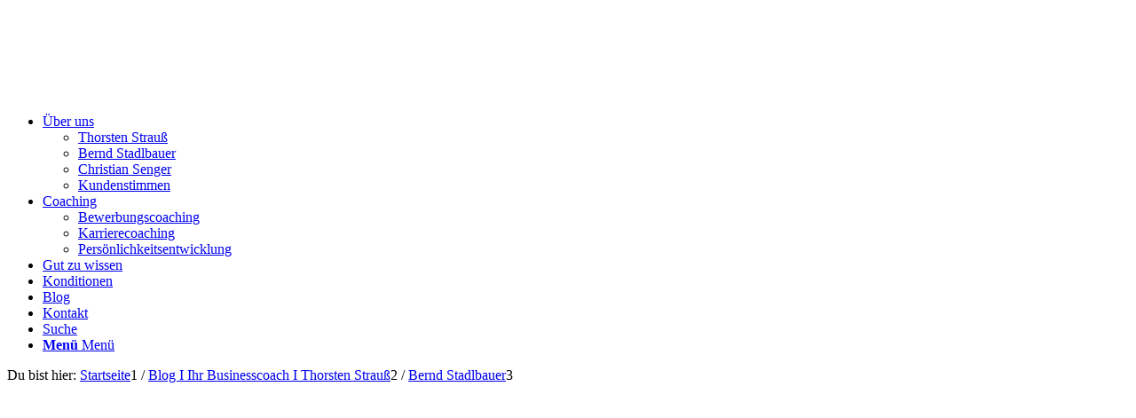

--- FILE ---
content_type: text/html; charset=UTF-8
request_url: https://www.ihr-businesscoach.com/bernd-stadlbauer/ihr-businesscoach-bernd-stadlbauer/
body_size: 48652
content:
<!DOCTYPE html><html lang="de" class="html_av-framed-box responsive av-preloader-active av-preloader-enabled  html_header_top html_logo_left html_main_nav_header html_menu_right html_slim html_header_sticky html_header_shrinking_disabled html_mobile_menu_tablet html_header_searchicon html_content_align_center html_header_unstick_top_disabled html_header_stretch_disabled html_av-overlay-side html_av-overlay-side-classic html_av-submenu-noclone html_entry_id_5933 av-cookies-consent-show-message-bar av-cookies-cookie-consent-enabled av-cookies-can-opt-out av-cookies-user-silent-accept avia-cookie-check-browser-settings av-no-preview av-default-lightbox html_text_menu_active av-mobile-menu-switch-default"><head><meta charset="UTF-8" /><meta name="viewport" content="width=device-width, initial-scale=1"><meta name='robots' content='index, follow, max-image-preview:large, max-snippet:-1, max-video-preview:-1' /> <script type='text/javascript'>function avia_cookie_check_sessionStorage()
				{
					//	FF throws error when all cookies blocked !!
					var sessionBlocked = false;
					try
					{
						var test = sessionStorage.getItem( 'aviaCookieRefused' ) != null;
					}
					catch(e)
					{
						sessionBlocked = true;
					}

					var aviaCookieRefused = ! sessionBlocked ? sessionStorage.getItem( 'aviaCookieRefused' ) : null;

					var html = document.getElementsByTagName('html')[0];

					/**
					 * Set a class to avoid calls to sessionStorage
					 */
					if( sessionBlocked || aviaCookieRefused )
					{
						if( html.className.indexOf('av-cookies-session-refused') < 0 )
						{
							html.className += ' av-cookies-session-refused';
						}
					}

					if( sessionBlocked || aviaCookieRefused || document.cookie.match(/aviaCookieConsent/) )
					{
						if( html.className.indexOf('av-cookies-user-silent-accept') >= 0 )
						{
							 html.className = html.className.replace(/\bav-cookies-user-silent-accept\b/g, '');
						}
					}
				}

				avia_cookie_check_sessionStorage();</script> <link media="all" href="https://www.ihr-businesscoach.com/wp-content/cache/autoptimize/css/autoptimize_8fdf5621dc1b3b3990cdfd5218c5bc1c.css" rel="stylesheet"><link media="screen" href="https://www.ihr-businesscoach.com/wp-content/cache/autoptimize/css/autoptimize_f4352f2ec9c9d44a3df66807d739215c.css" rel="stylesheet"><title>- ihrbusinesscoach.com</title><link rel="canonical" href="https://www.ihr-businesscoach.com/bernd-stadlbauer/ihr-businesscoach-bernd-stadlbauer/" /><meta property="og:locale" content="de_DE" /><meta property="og:type" content="article" /><meta property="og:title" content="- ihrbusinesscoach.com" /><meta property="og:url" content="https://www.ihr-businesscoach.com/bernd-stadlbauer/ihr-businesscoach-bernd-stadlbauer/" /><meta property="og:site_name" content="ihrbusinesscoach.com" /><meta property="article:modified_time" content="2020-12-24T14:52:13+00:00" /><meta property="og:image" content="https://www.ihr-businesscoach.com/bernd-stadlbauer/ihr-businesscoach-bernd-stadlbauer" /><meta property="og:image:width" content="300" /><meta property="og:image:height" content="265" /><meta property="og:image:type" content="image/jpeg" /> <script type="application/ld+json" class="yoast-schema-graph">{"@context":"https://schema.org","@graph":[{"@type":"WebPage","@id":"https://www.ihr-businesscoach.com/bernd-stadlbauer/ihr-businesscoach-bernd-stadlbauer/","url":"https://www.ihr-businesscoach.com/bernd-stadlbauer/ihr-businesscoach-bernd-stadlbauer/","name":"- ihrbusinesscoach.com","isPartOf":{"@id":"https://www.ihr-businesscoach.com/#website"},"primaryImageOfPage":{"@id":"https://www.ihr-businesscoach.com/bernd-stadlbauer/ihr-businesscoach-bernd-stadlbauer/#primaryimage"},"image":{"@id":"https://www.ihr-businesscoach.com/bernd-stadlbauer/ihr-businesscoach-bernd-stadlbauer/#primaryimage"},"thumbnailUrl":"https://www.ihr-businesscoach.com/wp-content/uploads/ihr-businesscoach-bernd-stadlbauer.jpg","datePublished":"2020-12-24T14:51:03+00:00","dateModified":"2020-12-24T14:52:13+00:00","breadcrumb":{"@id":"https://www.ihr-businesscoach.com/bernd-stadlbauer/ihr-businesscoach-bernd-stadlbauer/#breadcrumb"},"inLanguage":"de","potentialAction":[{"@type":"ReadAction","target":["https://www.ihr-businesscoach.com/bernd-stadlbauer/ihr-businesscoach-bernd-stadlbauer/"]}]},{"@type":"ImageObject","inLanguage":"de","@id":"https://www.ihr-businesscoach.com/bernd-stadlbauer/ihr-businesscoach-bernd-stadlbauer/#primaryimage","url":"https://www.ihr-businesscoach.com/wp-content/uploads/ihr-businesscoach-bernd-stadlbauer.jpg","contentUrl":"https://www.ihr-businesscoach.com/wp-content/uploads/ihr-businesscoach-bernd-stadlbauer.jpg","width":300,"height":265,"caption":"Person IhrBusinessCoach Bernd Stadlbauer"},{"@type":"BreadcrumbList","@id":"https://www.ihr-businesscoach.com/bernd-stadlbauer/ihr-businesscoach-bernd-stadlbauer/#breadcrumb","itemListElement":[{"@type":"ListItem","position":1,"name":"Home","item":"https://www.ihr-businesscoach.com/ueber-uns/"},{"@type":"ListItem","position":2,"name":"Bernd Stadlbauer","item":"https://www.ihr-businesscoach.com/bernd-stadlbauer/"}]},{"@type":"WebSite","@id":"https://www.ihr-businesscoach.com/#website","url":"https://www.ihr-businesscoach.com/","name":"ihrbusinesscoach.com","description":"","publisher":{"@id":"https://www.ihr-businesscoach.com/#/schema/person/da912eeec20f8e6d6a3cfee88e83db0a"},"potentialAction":[{"@type":"SearchAction","target":{"@type":"EntryPoint","urlTemplate":"https://www.ihr-businesscoach.com/?s={search_term_string}"},"query-input":{"@type":"PropertyValueSpecification","valueRequired":true,"valueName":"search_term_string"}}],"inLanguage":"de"},{"@type":["Person","Organization"],"@id":"https://www.ihr-businesscoach.com/#/schema/person/da912eeec20f8e6d6a3cfee88e83db0a","name":"Thorsten Strauß","image":{"@type":"ImageObject","inLanguage":"de","@id":"https://www.ihr-businesscoach.com/#/schema/person/image/","url":"https://www.ihr-businesscoach.com/wp-content/uploads/ihr-businesscoach-bernd-stadlbauer.jpg","contentUrl":"https://www.ihr-businesscoach.com/wp-content/uploads/ihr-businesscoach-bernd-stadlbauer.jpg","width":300,"height":265,"caption":"Thorsten Strauß"},"logo":{"@id":"https://www.ihr-businesscoach.com/#/schema/person/image/"}}]}</script> <link rel="alternate" type="application/rss+xml" title="ihrbusinesscoach.com &raquo; Feed" href="https://www.ihr-businesscoach.com/feed/" /><link rel="alternate" type="application/rss+xml" title="ihrbusinesscoach.com &raquo; Kommentar-Feed" href="https://www.ihr-businesscoach.com/comments/feed/" /> <script type="text/javascript">window._wpemojiSettings = {"baseUrl":"https:\/\/s.w.org\/images\/core\/emoji\/16.0.1\/72x72\/","ext":".png","svgUrl":"https:\/\/s.w.org\/images\/core\/emoji\/16.0.1\/svg\/","svgExt":".svg","source":{"concatemoji":"https:\/\/www.ihr-businesscoach.com\/wp-includes\/js\/wp-emoji-release.min.js?ver=6.8.3"}};
/*! This file is auto-generated */
!function(s,n){var o,i,e;function c(e){try{var t={supportTests:e,timestamp:(new Date).valueOf()};sessionStorage.setItem(o,JSON.stringify(t))}catch(e){}}function p(e,t,n){e.clearRect(0,0,e.canvas.width,e.canvas.height),e.fillText(t,0,0);var t=new Uint32Array(e.getImageData(0,0,e.canvas.width,e.canvas.height).data),a=(e.clearRect(0,0,e.canvas.width,e.canvas.height),e.fillText(n,0,0),new Uint32Array(e.getImageData(0,0,e.canvas.width,e.canvas.height).data));return t.every(function(e,t){return e===a[t]})}function u(e,t){e.clearRect(0,0,e.canvas.width,e.canvas.height),e.fillText(t,0,0);for(var n=e.getImageData(16,16,1,1),a=0;a<n.data.length;a++)if(0!==n.data[a])return!1;return!0}function f(e,t,n,a){switch(t){case"flag":return n(e,"\ud83c\udff3\ufe0f\u200d\u26a7\ufe0f","\ud83c\udff3\ufe0f\u200b\u26a7\ufe0f")?!1:!n(e,"\ud83c\udde8\ud83c\uddf6","\ud83c\udde8\u200b\ud83c\uddf6")&&!n(e,"\ud83c\udff4\udb40\udc67\udb40\udc62\udb40\udc65\udb40\udc6e\udb40\udc67\udb40\udc7f","\ud83c\udff4\u200b\udb40\udc67\u200b\udb40\udc62\u200b\udb40\udc65\u200b\udb40\udc6e\u200b\udb40\udc67\u200b\udb40\udc7f");case"emoji":return!a(e,"\ud83e\udedf")}return!1}function g(e,t,n,a){var r="undefined"!=typeof WorkerGlobalScope&&self instanceof WorkerGlobalScope?new OffscreenCanvas(300,150):s.createElement("canvas"),o=r.getContext("2d",{willReadFrequently:!0}),i=(o.textBaseline="top",o.font="600 32px Arial",{});return e.forEach(function(e){i[e]=t(o,e,n,a)}),i}function t(e){var t=s.createElement("script");t.src=e,t.defer=!0,s.head.appendChild(t)}"undefined"!=typeof Promise&&(o="wpEmojiSettingsSupports",i=["flag","emoji"],n.supports={everything:!0,everythingExceptFlag:!0},e=new Promise(function(e){s.addEventListener("DOMContentLoaded",e,{once:!0})}),new Promise(function(t){var n=function(){try{var e=JSON.parse(sessionStorage.getItem(o));if("object"==typeof e&&"number"==typeof e.timestamp&&(new Date).valueOf()<e.timestamp+604800&&"object"==typeof e.supportTests)return e.supportTests}catch(e){}return null}();if(!n){if("undefined"!=typeof Worker&&"undefined"!=typeof OffscreenCanvas&&"undefined"!=typeof URL&&URL.createObjectURL&&"undefined"!=typeof Blob)try{var e="postMessage("+g.toString()+"("+[JSON.stringify(i),f.toString(),p.toString(),u.toString()].join(",")+"));",a=new Blob([e],{type:"text/javascript"}),r=new Worker(URL.createObjectURL(a),{name:"wpTestEmojiSupports"});return void(r.onmessage=function(e){c(n=e.data),r.terminate(),t(n)})}catch(e){}c(n=g(i,f,p,u))}t(n)}).then(function(e){for(var t in e)n.supports[t]=e[t],n.supports.everything=n.supports.everything&&n.supports[t],"flag"!==t&&(n.supports.everythingExceptFlag=n.supports.everythingExceptFlag&&n.supports[t]);n.supports.everythingExceptFlag=n.supports.everythingExceptFlag&&!n.supports.flag,n.DOMReady=!1,n.readyCallback=function(){n.DOMReady=!0}}).then(function(){return e}).then(function(){var e;n.supports.everything||(n.readyCallback(),(e=n.source||{}).concatemoji?t(e.concatemoji):e.wpemoji&&e.twemoji&&(t(e.twemoji),t(e.wpemoji)))}))}((window,document),window._wpemojiSettings);</script> <link rel='stylesheet' id='avia-dynamic-css' href='https://www.ihr-businesscoach.com/wp-content/cache/autoptimize/css/autoptimize_single_65597a10e81f44715b2767f6d7f066c5.css?ver=68dc9e1d3eb8d' type='text/css' media='all' /> <script type="text/javascript" src="https://www.ihr-businesscoach.com/wp-includes/js/jquery/jquery.min.js?ver=3.7.1" id="jquery-core-js"></script> <link rel="https://api.w.org/" href="https://www.ihr-businesscoach.com/wp-json/" /><link rel="alternate" title="JSON" type="application/json" href="https://www.ihr-businesscoach.com/wp-json/wp/v2/media/5933" /><link rel="EditURI" type="application/rsd+xml" title="RSD" href="https://www.ihr-businesscoach.com/xmlrpc.php?rsd" /><link rel='shortlink' href='https://www.ihr-businesscoach.com/?p=5933' /><link rel="alternate" title="oEmbed (JSON)" type="application/json+oembed" href="https://www.ihr-businesscoach.com/wp-json/oembed/1.0/embed?url=https%3A%2F%2Fwww.ihr-businesscoach.com%2Fbernd-stadlbauer%2Fihr-businesscoach-bernd-stadlbauer%2F" /><link rel="alternate" title="oEmbed (XML)" type="text/xml+oembed" href="https://www.ihr-businesscoach.com/wp-json/oembed/1.0/embed?url=https%3A%2F%2Fwww.ihr-businesscoach.com%2Fbernd-stadlbauer%2Fihr-businesscoach-bernd-stadlbauer%2F&#038;format=xml" /> <script>document.documentElement.className = document.documentElement.className.replace('no-js', 'js');</script> <link rel="alternate" hreflang="de-DE" href="www.ihr-businesscoach.com"/><link rel="preload" as="font" type="font/woff2" href="https://www.ihr-businesscoach.com/wp-content/themes/enfold/config-templatebuilder/avia-template-builder/assets/fonts/entypo-fontello.woff2" crossorigin="anonymous"><link rel="preload" as="font" type="font/woff" href="https://www.ihr-businesscoach.com/wp-content/plugins/meks-smart-social-widget/css/fonts/socicon.woff" crossorigin="anonymous"><link rel="profile" href="https://gmpg.org/xfn/11" /><link rel="alternate" type="application/rss+xml" title="ihrbusinesscoach.com RSS2 Feed" href="https://www.ihr-businesscoach.com/feed/" /><link rel="pingback" href="https://www.ihr-businesscoach.com/xmlrpc.php" /> <!--[if lt IE 9]><script src="https://www.ihr-businesscoach.com/wp-content/themes/enfold/js/html5shiv.js"></script><![endif]--><link rel="icon" href="https://www.ihr-businesscoach.com/wp-content/uploads/Favicon_IhrBusinessCoach.png" type="image/png"></head><body id="top" class="attachment wp-singular attachment-template-default attachmentid-5933 attachment-jpeg wp-theme-enfold wp-child-theme-enfold-child-theme av-framed-box rtl_columns av-curtain-numeric helvetica-websave helvetica neue-websave helvetica_neue  avia-responsive-images-support" itemscope="itemscope" itemtype="https://schema.org/WebPage" ><div class='av-siteloader-wrap av-transition-enabled'><div class="av-siteloader-inner"><div class="av-siteloader-cell"><div class="av-siteloader"><div class="av-siteloader-extra"></div></div></div></div></div><div id='wrap_all'><header id='header' class='all_colors header_color light_bg_color  av_header_top av_logo_left av_main_nav_header av_menu_right av_slim av_header_sticky av_header_shrinking_disabled av_header_stretch_disabled av_mobile_menu_tablet av_header_searchicon av_header_unstick_top_disabled av_bottom_nav_disabled  av_alternate_logo_active av_header_border_disabled' data-av_shrink_factor='50' role="banner" itemscope="itemscope" itemtype="https://schema.org/WPHeader" ><div  id='header_main' class='container_wrap container_wrap_logo'><div class='container av-logo-container'><div class='inner-container'><span class='logo avia-standard-logo'><a href='https://www.ihr-businesscoach.com/' class='' aria-label='Logo_IhrBusinessCoach' title='Logo_IhrBusinessCoach'><img data-src="https://www.ihr-businesscoach.com/wp-content/uploads/Logo_IhrBusinessCoach.png" height="100" width="300" alt='ihrbusinesscoach.com' title='Logo_IhrBusinessCoach' src="[data-uri]" class="lazyload" style="--smush-placeholder-width: 300px; --smush-placeholder-aspect-ratio: 300/100;" /></a></span><nav class='main_menu' data-selectname='Wähle eine Seite'  role="navigation" itemscope="itemscope" itemtype="https://schema.org/SiteNavigationElement" ><div class="avia-menu av-main-nav-wrap"><ul role="menu" class="menu av-main-nav" id="avia-menu"><li role="menuitem" id="menu-item-6958" class="menu-item menu-item-type-custom menu-item-object-custom menu-item-has-children menu-item-top-level menu-item-top-level-1"><a href="#" itemprop="url" tabindex="0"><span class="avia-bullet"></span><span class="avia-menu-text">Über uns</span><span class="avia-menu-fx"><span class="avia-arrow-wrap"><span class="avia-arrow"></span></span></span></a><ul class="sub-menu"><li role="menuitem" id="menu-item-3413" class="menu-item menu-item-type-post_type menu-item-object-page"><a href="https://www.ihr-businesscoach.com/thorsten-strauss/" itemprop="url" tabindex="0"><span class="avia-bullet"></span><span class="avia-menu-text">Thorsten Strauß</span></a></li><li role="menuitem" id="menu-item-5935" class="menu-item menu-item-type-post_type menu-item-object-page"><a href="https://www.ihr-businesscoach.com/bernd-stadlbauer/" itemprop="url" tabindex="0"><span class="avia-bullet"></span><span class="avia-menu-text">Bernd Stadlbauer</span></a></li><li role="menuitem" id="menu-item-7076" class="menu-item menu-item-type-post_type menu-item-object-page"><a href="https://www.ihr-businesscoach.com/christian-senger/" itemprop="url" tabindex="0"><span class="avia-bullet"></span><span class="avia-menu-text">Christian Senger</span></a></li><li role="menuitem" id="menu-item-3409" class="menu-item menu-item-type-post_type menu-item-object-page"><a href="https://www.ihr-businesscoach.com/kundenstimmen/" itemprop="url" tabindex="0"><span class="avia-bullet"></span><span class="avia-menu-text">Kundenstimmen</span></a></li></ul></li><li role="menuitem" id="menu-item-4111" class="menu-item menu-item-type-custom menu-item-object-custom menu-item-has-children menu-item-top-level menu-item-top-level-2"><a href="#" itemprop="url" tabindex="0"><span class="avia-bullet"></span><span class="avia-menu-text">Coaching</span><span class="avia-menu-fx"><span class="avia-arrow-wrap"><span class="avia-arrow"></span></span></span></a><ul class="sub-menu"><li role="menuitem" id="menu-item-3403" class="menu-item menu-item-type-post_type menu-item-object-page"><a href="https://www.ihr-businesscoach.com/bewerbungscoaching/" itemprop="url" tabindex="0"><span class="avia-bullet"></span><span class="avia-menu-text">Bewerbungscoaching</span></a></li><li role="menuitem" id="menu-item-3830" class="menu-item menu-item-type-post_type menu-item-object-page"><a href="https://www.ihr-businesscoach.com/karrierecoaching/" itemprop="url" tabindex="0"><span class="avia-bullet"></span><span class="avia-menu-text">Karrierecoaching</span></a></li><li role="menuitem" id="menu-item-5821" class="menu-item menu-item-type-post_type menu-item-object-page"><a href="https://www.ihr-businesscoach.com/persoenlichkeitsentwicklung/" itemprop="url" tabindex="0"><span class="avia-bullet"></span><span class="avia-menu-text">Persönlichkeitsentwicklung</span></a></li></ul></li><li role="menuitem" id="menu-item-3829" class="menu-item menu-item-type-post_type menu-item-object-page menu-item-mega-parent  menu-item-top-level menu-item-top-level-3"><a href="https://www.ihr-businesscoach.com/gut-zu-wissen/" itemprop="url" tabindex="0"><span class="avia-bullet"></span><span class="avia-menu-text">Gut zu wissen</span><span class="avia-menu-fx"><span class="avia-arrow-wrap"><span class="avia-arrow"></span></span></span></a></li><li role="menuitem" id="menu-item-6591" class="menu-item menu-item-type-post_type menu-item-object-page menu-item-mega-parent  menu-item-top-level menu-item-top-level-4"><a href="https://www.ihr-businesscoach.com/konditionen/" itemprop="url" tabindex="0"><span class="avia-bullet"></span><span class="avia-menu-text">Konditionen</span><span class="avia-menu-fx"><span class="avia-arrow-wrap"><span class="avia-arrow"></span></span></span></a></li><li role="menuitem" id="menu-item-5640" class="menu-item menu-item-type-post_type menu-item-object-page menu-item-mega-parent  menu-item-top-level menu-item-top-level-5"><a href="https://www.ihr-businesscoach.com/blog/" itemprop="url" tabindex="0"><span class="avia-bullet"></span><span class="avia-menu-text">Blog</span><span class="avia-menu-fx"><span class="avia-arrow-wrap"><span class="avia-arrow"></span></span></span></a></li><li role="menuitem" id="menu-item-3318" class="menu-item menu-item-type-post_type menu-item-object-page menu-item-top-level menu-item-top-level-6"><a href="https://www.ihr-businesscoach.com/kontakt/" itemprop="url" tabindex="0"><span class="avia-bullet"></span><span class="avia-menu-text">Kontakt</span><span class="avia-menu-fx"><span class="avia-arrow-wrap"><span class="avia-arrow"></span></span></span></a></li><li id="menu-item-search" class="noMobile menu-item menu-item-search-dropdown menu-item-avia-special" role="menuitem"><a aria-label="Suche" href="?s=" rel="nofollow" data-avia-search-tooltip="
&lt;search&gt;
 &lt;form role=&quot;search&quot; action=&quot;https://www.ihr-businesscoach.com/&quot; id=&quot;searchform&quot; method=&quot;get&quot; class=&quot;&quot;&gt;
 &lt;div&gt;
 &lt;input type=&quot;submit&quot; value=&quot;&quot; id=&quot;searchsubmit&quot; class=&quot;button avia-font-entypo-fontello&quot; title=&quot;Enter at least 3 characters to show search results in a dropdown or click to route to search result page to show all results&quot; /&gt;
 &lt;input type=&quot;search&quot; id=&quot;s&quot; name=&quot;s&quot; value=&quot;&quot; aria-label=&#039;Suche&#039; placeholder=&#039;Suche&#039; required /&gt;
 &lt;/div&gt;
 &lt;/form&gt;
&lt;/search&gt;
" aria-hidden='false' data-av_icon='' data-av_iconfont='entypo-fontello'><span class="avia_hidden_link_text">Suche</span></a></li><li class="av-burger-menu-main menu-item-avia-special " role="menuitem"> <a href="#" aria-label="Menü" aria-hidden="false"> <span class="av-hamburger av-hamburger--spin av-js-hamburger"> <span class="av-hamburger-box"> <span class="av-hamburger-inner"></span> <strong>Menü</strong> </span> </span> <span class="avia_hidden_link_text">Menü</span> </a></li></ul></div></nav></div></div></div><div class="header_bg"></div></header><div id='main' class='all_colors' data-scroll-offset='88'><div class='stretch_full container_wrap alternate_color light_bg_color empty_title  title_container'><div class='container'><div class="breadcrumb breadcrumbs avia-breadcrumbs"><div class="breadcrumb-trail" ><span class="trail-before"><span class="breadcrumb-title">Du bist hier:</span></span> <span  itemscope="itemscope" itemtype="https://schema.org/BreadcrumbList" ><span  itemscope="itemscope" itemtype="https://schema.org/ListItem" itemprop="itemListElement" ><a itemprop="url" href="https://www.ihr-businesscoach.com" title="ihrbusinesscoach.com" rel="home" class="trail-begin"><span itemprop="name">Startseite</span></a><span itemprop="position" class="hidden">1</span></span></span> <span class="sep">/</span> <span  itemscope="itemscope" itemtype="https://schema.org/BreadcrumbList" ><span  itemscope="itemscope" itemtype="https://schema.org/ListItem" itemprop="itemListElement" ><a itemprop="url" href="https://www.ihr-businesscoach.com/?page_id=6083" title="Blog I Ihr Businesscoach I Thorsten Strauß"><span itemprop="name">Blog I Ihr Businesscoach I Thorsten Strauß</span></a><span itemprop="position" class="hidden">2</span></span></span> <span class="sep">/</span> <span  itemscope="itemscope" itemtype="https://schema.org/BreadcrumbList" ><span  itemscope="itemscope" itemtype="https://schema.org/ListItem" itemprop="itemListElement" ><a itemprop="url" href="https://www.ihr-businesscoach.com/bernd-stadlbauer/" title="Bernd Stadlbauer"><span itemprop="name">Bernd Stadlbauer</span></a><span itemprop="position" class="hidden">3</span></span></span></div></div></div></div><div class='container_wrap container_wrap_first main_color sidebar_right'><div class='container'><main class='template-page content  av-content-small alpha units av-main-page'  role="main" itemprop="mainContentOfPage" ><article class='post-entry post-entry-type-page post-entry-5933'  itemscope="itemscope" itemtype="https://schema.org/CreativeWork" ><div class="entry-content-wrapper clearfix"><header class="entry-content-header"></header><div class="entry-content"  itemprop="text" ><p class="attachment"><a href='https://www.ihr-businesscoach.com/wp-content/uploads/ihr-businesscoach-bernd-stadlbauer.jpg'><img decoding="async" width="300" height="265" data-src="https://www.ihr-businesscoach.com/wp-content/uploads/ihr-businesscoach-bernd-stadlbauer.jpg" class="attachment-medium size-medium lazyload" alt="Person IhrBusinessCoach Bernd Stadlbauer" src="[data-uri]" style="--smush-placeholder-width: 300px; --smush-placeholder-aspect-ratio: 300/265;" /></a></p></div><footer class="entry-footer"></footer></div></article></main><aside class='sidebar sidebar_right   alpha units'  role="complementary" itemscope="itemscope" itemtype="https://schema.org/WPSideBar" ><div class="inner_sidebar extralight-border"><section class="widget widget_pages"><h3 class='widgettitle'>Seiten</h3><ul><li class="page_item page-item-5314"><a href="https://www.ihr-businesscoach.com/blog/3-bewerbungs-tipps/">3 Bewerbungs-Tipps I Ihr Businesscoach I Thorsten Strauß</a></li><li class="page_item page-item-3401"><a href="https://www.ihr-businesscoach.com/bewerbungscoaching/">Bewerbungscoaching</a></li><li class="page_item page-item-5553 page_item_has_children"><a href="https://www.ihr-businesscoach.com/blog/">Blog I Ihr Businesscoach I Thorsten Strauß</a></li><li class="page_item page-item-5617"><a href="https://www.ihr-businesscoach.com/blog/anschreiben/">Blog-2 I Anschreiben I Ihr Businesscoach I Thorsten Strauß</a></li><li class="page_item page-item-5836"><a href="https://www.ihr-businesscoach.com/blog/bewerbungsfoto/">Blog-3 I Bewerbungsfoto I Ihr Businesscoach I Thorsten Strauß</a></li><li class="page_item page-item-5898"><a href="https://www.ihr-businesscoach.com/blog/bewerbungsdesign/">Blog-4 I Bewerbungsdesign I Bewerbungsunterlagen I Ihr Businesscoach I Thorsten Strauß</a></li><li class="page_item page-item-6067"><a href="https://www.ihr-businesscoach.com/blog/auslandsbewerbung/">Blog-5 I Bewerbung im Ausland I Ihr Businesscoach I Thorsten Strauß</a></li><li class="page_item page-item-3527"><a href="https://www.ihr-businesscoach.com/datenschutz/">Datenschutz</a></li><li class="page_item page-item-3826"><a href="https://www.ihr-businesscoach.com/gut-zu-wissen/">Gut zu Wissen</a></li><li class="page_item page-item-3393"><a href="https://www.ihr-businesscoach.com/impressum/">Impressum</a></li><li class="page_item page-item-3822"><a href="https://www.ihr-businesscoach.com/karrierecoaching/">Karrierecoaching</a></li><li class="page_item page-item-6401"><a href="https://www.ihr-businesscoach.com/konditionen/">Konditionen</a></li><li class="page_item page-item-3406"><a href="https://www.ihr-businesscoach.com/kundenstimmen/">Kundenstimmen</a></li><li class="page_item page-item-4910"><a href="https://www.ihr-businesscoach.com/kundenstimmen-teil-2/">Kundenstimmen Teil 2</a></li><li class="page_item page-item-5232"><a href="https://www.ihr-businesscoach.com/partner/">Partner</a></li><li class="page_item page-item-5675"><a href="https://www.ihr-businesscoach.com/persoenlichkeitsentwicklung/">Persönlichkeitsentwicklung</a></li><li class="page_item page-item-5929 current_page_ancestor current_page_parent"><a href="https://www.ihr-businesscoach.com/bernd-stadlbauer/">Bernd Stadlbauer</a></li><li class="page_item page-item-7066"><a href="https://www.ihr-businesscoach.com/christian-senger/">Christian Senger</a></li><li class="page_item page-item-60"><a href="https://www.ihr-businesscoach.com/coaching/">Coaching</a></li><li class="page_item page-item-3410"><a href="https://www.ihr-businesscoach.com/thorsten-strauss/">Thorsten Strauß</a></li><li class="page_item page-item-6558"><a href="https://www.ihr-businesscoach.com/">Ueber uns</a></li><li class="page_item page-item-54"><a href="https://www.ihr-businesscoach.com/kontakt/">Kontakt</a></li></ul><span class="seperator extralight-border"></span></section><section class="widget widget_categories"><h3 class='widgettitle'>Kategorien</h3><ul><li class="cat-item-none">Keine Kategorien</li></ul><span class="seperator extralight-border"></span></section><section class="widget widget_archive"><h3 class='widgettitle'>Archiv</h3><ul></ul><span class="seperator extralight-border"></span></section></div></aside></div></div><div class='container_wrap footer_color' id='footer'><div class='container'><div class='flex_column   first el_before_'><section id="custom_html-13" class="widget_text widget clearfix widget_custom_html"><h3 class="widgettitle">Kontaktieren Sie uns in den Sozialen</h3><div class="textwidget custom-html-widget"><a href="https://coaches.xing.com/profile/Thorsten_Strauss4"
target="_blank"><img width="60" height="60" style="--smush-placeholder-width: 60px; --smush-placeholder-aspect-ratio: 60/60;max-width:100%; height: auto;" alt="" data-src="https://www.ihr-businesscoach.com/wp-content/uploads/xing.png" src="[data-uri]" class="lazyload"></a> <a href="https://www.linkedin.com/in/thorsten-strauss/"
target="_blank"><img width="60" height="60" style="--smush-placeholder-width: 60px; --smush-placeholder-aspect-ratio: 60/60;max-width:100%; height: auto;" alt="" data-src="https://www.ihr-businesscoach.com/wp-content/uploads/linkedin.png" src="[data-uri]" class="lazyload"></a> <a href="https://www.youtube.com/channel/UCTD4V4EOHt15MxxVMy1-cXQ"
target="_blank"><img width="60" height="60" style="--smush-placeholder-width: 60px; --smush-placeholder-aspect-ratio: 60/60;max-width:100%; height: auto;" alt="" data-src="https://www.ihr-businesscoach.com/wp-content/uploads/youtube.png" src="[data-uri]" class="lazyload"></a> <img width="60" height="60" style="--smush-placeholder-width: 60px; --smush-placeholder-aspect-ratio: 60/60;max-width:100%; height: auto;" alt="" data-src="https://www.ihr-businesscoach.com/wp-content/uploads/teams.png" src="[data-uri]" class="lazyload"></div><span class="seperator extralight-border"></span></section><section id="custom_html-7" class="widget_text widget clearfix widget_custom_html"><h3 class="widgettitle">Kontakt</h3><div class="textwidget custom-html-widget"><a href="https://www.dvct.de/coachs/coach-profile/thorsten-strauss/" 
target="_blank"><img width="217" height="85" style="--smush-placeholder-width: 217px; --smush-placeholder-aspect-ratio: 217/85;max-width:100%; height: auto;" alt="dvct Logo" class="bildfloat dvctausgeblendt lazyload" data-src="https://www.ihr-businesscoach.com/wp-content/uploads/2019/06/dvct_logo_footer.png" src="[data-uri]"></a>IhrBusinessCoach<br><a href="tel:+4989 26010240" style="color:#868686; text-decoration:none;" > 089 &minus; 260 10 240</a><br> <a href="mailto:anfrage@ihrbc.com" target="_blank" style="color:#868686; text-decoration:none;">anfrage@ihrbc.com</a><br> www.ihr-businesscoach.com <br><br> <a href="https://www.dvct.de/coachs/coach-profile/thorsten-strauss/" target="_blank"><img width="217" height="85" style="--smush-placeholder-width: 217px; --smush-placeholder-aspect-ratio: 217/85;max-width:100%; height: auto;" alt="dvct Logo" class="dvcteingeblendt lazyload" data-src="https://www.ihr-businesscoach.com/wp-content/uploads/2019/06/dvct_logo_footer.png" src="[data-uri]"></a></div><span class="seperator extralight-border"></span></section></div></div></div><footer class='container_wrap socket_color' id='socket'  role="contentinfo" itemscope="itemscope" itemtype="https://schema.org/WPFooter" ><div class='container'> <span class='copyright'>© ihr-businesscoach.com - Thorsten Strauß </span><nav class='sub_menu_socket'  role="navigation" itemscope="itemscope" itemtype="https://schema.org/SiteNavigationElement" ><div class="avia3-menu"><ul role="menu" class="menu" id="avia3-menu"><li role="menuitem" id="menu-item-3865" class="menu-item menu-item-type-post_type menu-item-object-page menu-item-top-level menu-item-top-level-1"><a href="https://www.ihr-businesscoach.com/impressum/" itemprop="url" tabindex="0"><span class="avia-bullet"></span><span class="avia-menu-text">Impressum</span><span class="avia-menu-fx"><span class="avia-arrow-wrap"><span class="avia-arrow"></span></span></span></a></li><li role="menuitem" id="menu-item-3864" class="menu-item menu-item-type-post_type menu-item-object-page menu-item-privacy-policy menu-item-top-level menu-item-top-level-2"><a href="https://www.ihr-businesscoach.com/datenschutz/" itemprop="url" tabindex="0"><span class="avia-bullet"></span><span class="avia-menu-text">Datenschutz</span><span class="avia-menu-fx"><span class="avia-arrow-wrap"><span class="avia-arrow"></span></span></span></a></li><li role="menuitem" id="menu-item-5494" class="menu-item menu-item-type-post_type menu-item-object-page menu-item-top-level menu-item-top-level-3"><a href="https://www.ihr-businesscoach.com/partner/" itemprop="url" tabindex="0"><span class="avia-bullet"></span><span class="avia-menu-text">Partner</span><span class="avia-menu-fx"><span class="avia-arrow-wrap"><span class="avia-arrow"></span></span></span></a></li></ul></div></nav></div></footer></div></div> <a href='#top' title='Nach oben scrollen' id='scroll-top-link' aria-hidden='true' data-av_icon='' data-av_iconfont='entypo-fontello' tabindex='-1'><span class="avia_hidden_link_text">Nach oben scrollen</span></a><div id="fb-root"></div><div class="avia-cookie-consent-wrap" aria-hidden="true"><div class='avia-cookie-consent cookiebar-hidden  avia-cookiemessage-bottom'  aria-hidden='true'  data-contents='e485c9b0f2b3a9a236a6c1b2d95d7965||v1.0' style='width:calc(100% - 40px); left:20px; bottom:20px; '><div class="container"><p class='avia_cookie_text'>Um meine Webseite für Sie optimal gestalten zu können, verwende ich Cookies. </br>Durch die weitere Nuztung der Website stimmen Sie der Verwendung der Cookies zu. </br>Weitere Informationen zu Cookies erhalten Sie in meiner Datenschutzerklärung.</p><a href='#' class='avia-button avia-color-theme-color-highlight avia-cookie-consent-button avia-cookie-consent-button-1  avia-cookie-close-bar ' >OK</a><a href='#' class='avia-button avia-color-theme-color-highlight avia-cookie-consent-button avia-cookie-consent-button-2 av-extra-cookie-btn  avia-cookie-info-btn ' >nein</a></div></div><div id='av-consent-extra-info' data-nosnippet class='av-inline-modal main_color avia-hide-popup-close'><div  class='av-special-heading av-av_heading-ab56c8a07edcd3c7f84612e8c0e56536 av-special-heading-h3 blockquote modern-quote'><h3 class='av-special-heading-tag '  itemprop="headline"  >Cookie- und Datenschutzeinstellungen</h3><div class="special-heading-border"><div class="special-heading-inner-border"></div></div></div><br /><div  class='hr av-jhe1dyat-381e073337cc8512c616f9ce78cc22d9 hr-custom hr-left hr-icon-no'><span class='hr-inner inner-border-av-border-thin'><span class="hr-inner-style"></span></span></div><br /><div  class='tabcontainer av-jhds1skt-57ef9df26b3cd01206052db147fbe716 sidebar_tab sidebar_tab_left noborder_tabs'><section class='av_tab_section av_tab_section av-av_tab-eb01b3bed7d023ba3b424000a5409251' ><div id='tab-id-1-tab' class='tab active_tab' role='tab' aria-selected="true" tabindex="0" data-fake-id='#tab-id-1' aria-controls='tab-id-1-content' >Wie wir Cookies verwenden</div><div id='tab-id-1-content' class='tab_content active_tab_content' role='tabpanel' aria-labelledby='tab-id-1-tab' aria-hidden="false"><div class='tab_inner_content invers-color' ><p>Wir können Cookies anfordern, die auf Ihrem Gerät eingestellt werden. Wir verwenden Cookies, um uns mitzuteilen, wenn Sie unsere Websites besuchen, wie Sie mit uns interagieren, Ihre Nutzererfahrung verbessern und Ihre Beziehung zu unserer Website anpassen.</p><p> Klicken Sie auf die verschiedenen Kategorienüberschriften, um mehr zu erfahren. Sie können auch einige Ihrer Einstellungen ändern. Beachten Sie, dass das Blockieren einiger Arten von Cookies Auswirkungen auf Ihre Erfahrung auf unseren Websites und auf die Dienste haben kann, die wir anbieten können.</p></div></div></section><section class='av_tab_section av_tab_section av-av_tab-402f9f4fb830f24d05bc3d7f1fda5e3d' ><div id='tab-id-2-tab' class='tab' role='tab' aria-selected="false" tabindex="0" data-fake-id='#tab-id-2' aria-controls='tab-id-2-content' >Notwendige Website Cookies</div><div id='tab-id-2-content' class='tab_content' role='tabpanel' aria-labelledby='tab-id-2-tab' aria-hidden="true"><div class='tab_inner_content invers-color' ><p>Diese Cookies sind unbedingt erforderlich, um Ihnen die auf unserer Webseite verfügbaren Dienste und Funktionen zur Verfügung zu stellen.</p><p>Da diese Cookies für die auf unserer Webseite verfügbaren Dienste und Funktionen unbedingt erforderlich sind, hat die Ablehnung Auswirkungen auf die Funktionsweise unserer Webseite. Sie können Cookies jederzeit blockieren oder löschen, indem Sie Ihre Browsereinstellungen ändern und das Blockieren aller Cookies auf dieser Webseite erzwingen. Sie werden jedoch immer aufgefordert, Cookies zu akzeptieren / abzulehnen, wenn Sie unsere Website erneut besuchen.</p><p>Wir respektieren es voll und ganz, wenn Sie Cookies ablehnen möchten. Um zu vermeiden, dass Sie immer wieder nach Cookies gefragt werden, erlauben Sie uns bitte, einen Cookie für Ihre Einstellungen zu speichern. Sie können sich jederzeit abmelden oder andere Cookies zulassen, um unsere Dienste vollumfänglich nutzen zu können. Wenn Sie Cookies ablehnen, werden alle gesetzten Cookies auf unserer Domain entfernt.</p><p>Wir stellen Ihnen eine Liste der von Ihrem Computer auf unserer Domain gespeicherten Cookies zur Verfügung. Aus Sicherheitsgründen können wie Ihnen keine Cookies anzeigen, die von anderen Domains gespeichert werden. Diese können Sie in den Sicherheitseinstellungen Ihres Browsers einsehen.</p><div class="av-switch-aviaPrivacyRefuseCookiesHideBar av-toggle-switch av-cookie-disable-external-toggle av-cookie-save-checked av-cookie-default-checked"><label><input type="checkbox" checked="checked" id="aviaPrivacyRefuseCookiesHideBar" class="aviaPrivacyRefuseCookiesHideBar " name="aviaPrivacyRefuseCookiesHideBar" ><span class="toggle-track"></span><span class="toggle-label-content">Aktivieren, damit die Nachrichtenleiste dauerhaft ausgeblendet wird und alle Cookies, denen nicht zugestimmt wurde, abgelehnt werden. Wir benötigen zwei Cookies, damit diese Einstellung gespeichert wird. Andernfalls wird diese Mitteilung bei jedem Seitenladen eingeblendet werden.</span></label></div><div class="av-switch-aviaPrivacyEssentialCookiesEnabled av-toggle-switch av-cookie-disable-external-toggle av-cookie-save-checked av-cookie-default-checked"><label><input type="checkbox" checked="checked" id="aviaPrivacyEssentialCookiesEnabled" class="aviaPrivacyEssentialCookiesEnabled " name="aviaPrivacyEssentialCookiesEnabled" ><span class="toggle-track"></span><span class="toggle-label-content">Hier klicken, um notwendige Cookies zu aktivieren/deaktivieren.</span></label></div></div></div></section><section class='av_tab_section av_tab_section av-av_tab-06ead4e8e4043a8096f66531bbd66a51' ><div id='tab-id-3-tab' class='tab' role='tab' aria-selected="false" tabindex="0" data-fake-id='#tab-id-3' aria-controls='tab-id-3-content' >Andere externe Dienste</div><div id='tab-id-3-content' class='tab_content' role='tabpanel' aria-labelledby='tab-id-3-tab' aria-hidden="true"><div class='tab_inner_content invers-color' ><p>Wir nutzen auch verschiedene externe Dienste wie Google Webfonts, Google Maps und externe Videoanbieter. Da diese Anbieter möglicherweise personenbezogene Daten von Ihnen speichern, können Sie diese hier deaktivieren. Bitte beachten Sie, dass eine Deaktivierung dieser Cookies die Funktionalität und das Aussehen unserer Webseite erheblich beeinträchtigen kann. Die Änderungen werden nach einem Neuladen der Seite wirksam.</p><p>Google Webfont Einstellungen:</p><div class="av-switch-aviaPrivacyGoogleWebfontsDisabled av-toggle-switch av-cookie-disable-external-toggle av-cookie-save-unchecked av-cookie-default-checked"><label><input type="checkbox" checked="checked" id="aviaPrivacyGoogleWebfontsDisabled" class="aviaPrivacyGoogleWebfontsDisabled " name="aviaPrivacyGoogleWebfontsDisabled" ><span class="toggle-track"></span><span class="toggle-label-content">Hier klicken, um Google Webfonts zu aktivieren/deaktivieren.</span></label></div><p>Google Maps Einstellungen:</p><div class="av-switch-aviaPrivacyGoogleMapsDisabled av-toggle-switch av-cookie-disable-external-toggle av-cookie-save-unchecked av-cookie-default-checked"><label><input type="checkbox" checked="checked" id="aviaPrivacyGoogleMapsDisabled" class="aviaPrivacyGoogleMapsDisabled " name="aviaPrivacyGoogleMapsDisabled" ><span class="toggle-track"></span><span class="toggle-label-content">Hier klicken, um Google Maps zu aktivieren/deaktivieren.</span></label></div><p>Google reCaptcha Einstellungen:</p><div class="av-switch-aviaPrivacyGoogleReCaptchaDisabled av-toggle-switch av-cookie-disable-external-toggle av-cookie-save-unchecked av-cookie-default-checked"><label><input type="checkbox" checked="checked" id="aviaPrivacyGoogleReCaptchaDisabled" class="aviaPrivacyGoogleReCaptchaDisabled " name="aviaPrivacyGoogleReCaptchaDisabled" ><span class="toggle-track"></span><span class="toggle-label-content">Hier klicken, um Google reCaptcha zu aktivieren/deaktivieren.</span></label></div><p>Vimeo und YouTube Einstellungen:</p><div class="av-switch-aviaPrivacyVideoEmbedsDisabled av-toggle-switch av-cookie-disable-external-toggle av-cookie-save-unchecked av-cookie-default-checked"><label><input type="checkbox" checked="checked" id="aviaPrivacyVideoEmbedsDisabled" class="aviaPrivacyVideoEmbedsDisabled " name="aviaPrivacyVideoEmbedsDisabled" ><span class="toggle-track"></span><span class="toggle-label-content">Hier klicken, um Videoeinbettungen zu aktivieren/deaktivieren.</span></label></div></div></div></section><section class='av_tab_section av_tab_section av-av_tab-43c37d76a1fa7983266847153fc3ee42' ><div id='tab-id-4-tab' class='tab' role='tab' aria-selected="false" tabindex="0" data-fake-id='#tab-id-4' aria-controls='tab-id-4-content' >Datenschutzrichtlinie</div><div id='tab-id-4-content' class='tab_content' role='tabpanel' aria-labelledby='tab-id-4-tab' aria-hidden="true"><div class='tab_inner_content invers-color' ><p>Sie können unsere Cookies und Datenschutzeinstellungen im Detail in unseren Datenschutzrichtlinie nachlesen.</p> <a href='https://www.ihr-businesscoach.com/datenschutz/' target='_blank'>Datenschutz</a></div></div></section></div><div class="avia-cookie-consent-modal-buttons-wrap"><a href='#' class='avia-button avia-color-theme-color-highlight avia-cookie-consent-button avia-cookie-consent-button-3  avia-cookie-close-bar avia-cookie-consent-modal-button'  title="Allow to use cookies, you always can modify used cookies and services" >Auswahl bestätigen</a><a href='#' class='avia-button avia-color-theme-color-highlight avia-cookie-consent-button avia-cookie-consent-button-4 av-extra-cookie-btn avia-cookie-consent-modal-button avia-cookie-hide-notification'  title="Einige Funktionen der Website werden nicht funktionieren" >Cookies deaktivieren</a></div></div></div><script type="speculationrules">{"prefetch":[{"source":"document","where":{"and":[{"href_matches":"\/*"},{"not":{"href_matches":["\/wp-*.php","\/wp-admin\/*","\/wp-content\/uploads\/*","\/wp-content\/*","\/wp-content\/plugins\/*","\/wp-content\/themes\/enfold-child-theme\/*","\/wp-content\/themes\/enfold\/*","\/*\\?(.+)"]}},{"not":{"selector_matches":"a[rel~=\"nofollow\"]"}},{"not":{"selector_matches":".no-prefetch, .no-prefetch a"}}]},"eagerness":"conservative"}]}</script> <script type='text/javascript'>var avia_framework_globals = avia_framework_globals || {};
    avia_framework_globals.frameworkUrl = 'https://www.ihr-businesscoach.com/wp-content/themes/enfold/framework/';
    avia_framework_globals.installedAt = 'https://www.ihr-businesscoach.com/wp-content/themes/enfold/';
    avia_framework_globals.ajaxurl = 'https://www.ihr-businesscoach.com/wp-admin/admin-ajax.php';</script> <div class='av-frame av-frame-top av-frame-vert'></div><div class='av-frame av-frame-bottom av-frame-vert'></div><div class='av-frame av-frame-left av-frame-hor'></div><div class='av-frame av-frame-right av-frame-hor'></div> <script type="text/javascript" id="avia-cookie-js-js-extra">var AviaPrivacyCookieConsent = {"?":"Unbekannte Verwendung","aviaCookieConsent":"Die Benutzung und Speicherung von Cookies wurde akzeptiert. Bei anderen Cookies wurden Einschr\u00e4nkungen festgelegt","aviaPrivacyRefuseCookiesHideBar":"Bei weiteren Seitenaufrufen die Cookie-Bar ausblenden und Cookies verweigern, die nicht erlaubt wurden - aviaPrivacyEssentialCookiesEnabled muss gesetzt sein","aviaPrivacyEssentialCookiesEnabled":"Erlaube das Speichern von notwendigen Cookies, anderen Cookies und die Verwendung von Erweiterungen, wenn diese nicht abgelehnt wurden (Opt-Out)","aviaPrivacyVideoEmbedsDisabled":"Video-Einbettungen nicht zulassen","aviaPrivacyGoogleTrackingDisabled":"Google Analytics nicht zulassen","aviaPrivacyGoogleWebfontsDisabled":"Google Webfonts nicht zulassen","aviaPrivacyGoogleMapsDisabled":"Google Maps nicht zulassen","aviaPrivacyGoogleReCaptchaDisabled":"Google reCaptcha nicht zulassen","aviaPrivacyMustOptInSetting":"Einstellungen sind f\u00fcr Nutzer, die Cookies und Erweiterungen zustimmen m\u00fcssen (Opt-In)","PHPSESSID":"Internes Website-Funktions-Cookie - Verfolgt deine Sitzung","XDEBUG_SESSION":"Internes Website-Funktions-Cookie - PHP-Debugger-Sitzungs-Cookie","wp-settings*":"Internes Website-Funktions-Cookie","wordpress*":"Internes Website-Funktions-Cookie","tk_ai*":"Internes Shop-Cookie","woocommerce*":"Internes Shop-Cookie","wp_woocommerce*":"Internes Shop-Cookie","wp-wpml*":"Erforderlich, um verschiedene Sprachen zu verwalten"};
var AviaPrivacyCookieAdditionalData = {"cookie_refuse_button_alert":"When refusing all cookies this site might not be able to work as expected. Please check our settings page and opt out for cookies or functions you do not want to use and accept cookies. You will be shown this message every time you open a new window or a new tab.\n\nAre you sure you want to continue?","no_cookies_found":"In der Domain wurden keine erreichbaren Cookies gefunden","admin_keep_cookies":["PHPSESSID","wp-*","wordpress*","XDEBUG*"],"remove_custom_cookies":[],"no_lightbox":"Wir ben\u00f6tigen eine Lightbox, um das modale Popup anzuzeigen. Bitte aktiviere im Theme-Optionen-Tab die eingebauten Lightbox oder f\u00fcge dien eigenes modales Fenster-Plugin hinzu.\\n\\nDu musst dieses Plugin in JavaScript mit Callback-Wrapper-Funktionen verbinden - siehe avia_cookie_consent_modal_callback in der Datei enfold \\ js via-snippet-cookieconsent.js "};</script> <script type="text/javascript" id="smush-lazy-load-js-before">var smushLazyLoadOptions = {"autoResizingEnabled":false,"autoResizeOptions":{"precision":5,"skipAutoWidth":true}};</script> <script type='text/javascript'>function av_privacy_cookie_setter( cookie_name ){var cookie_check = jQuery('html').hasClass('av-cookies-needs-opt-in') || jQuery('html').hasClass('av-cookies-can-opt-out');var toggle = jQuery('.' + cookie_name);toggle.each(function(){var container = jQuery(this).closest('.av-toggle-switch');if( cookie_check && ! document.cookie.match(/aviaCookieConsent/) ){this.checked = container.hasClass( 'av-cookie-default-checked' );}else if( cookie_check && document.cookie.match(/aviaCookieConsent/) && ! document.cookie.match(/aviaPrivacyEssentialCookiesEnabled/) && cookie_name != 'aviaPrivacyRefuseCookiesHideBar' ){if( cookie_name == 'aviaPrivacyEssentialCookiesEnabled' ){this.checked = false;}else{this.checked = container.hasClass( 'av-cookie-default-checked' );}}else{if( container.hasClass('av-cookie-save-checked') ){this.checked = document.cookie.match(cookie_name) ? true : false;}else{this.checked = document.cookie.match(cookie_name) ? false : true;}}});jQuery('.' + 'av-switch-' + cookie_name).addClass('active');toggle.on('click', function(){/* sync if more checkboxes exist because user added them to normal page content */var check = this.checked;jQuery('.' + cookie_name).each( function(){this.checked = check;});var silent_accept_cookie = jQuery('html').hasClass('av-cookies-user-silent-accept');if( ! silent_accept_cookie && cookie_check && ! document.cookie.match(/aviaCookieConsent/) || sessionStorage.getItem( 'aviaCookieRefused' ) ){return;}var container = jQuery(this).closest('.av-toggle-switch');var action = '';if( container.hasClass('av-cookie-save-checked') ){action = this.checked ? 'save' : 'remove';}else{action = this.checked ? 'remove' : 'save';}if('remove' == action){document.cookie = cookie_name + '=; Path=/; Expires=Thu, 01 Jan 1970 00:00:01 GMT;';}else{var theDate = new Date();var oneYearLater = new Date( theDate.getTime() + 31536000000 );document.cookie = cookie_name + '=true; Path=/; Expires='+oneYearLater.toGMTString()+';';}});}; av_privacy_cookie_setter('aviaPrivacyRefuseCookiesHideBar');  av_privacy_cookie_setter('aviaPrivacyEssentialCookiesEnabled');  av_privacy_cookie_setter('aviaPrivacyGoogleWebfontsDisabled');  av_privacy_cookie_setter('aviaPrivacyGoogleMapsDisabled');  av_privacy_cookie_setter('aviaPrivacyGoogleReCaptchaDisabled');  av_privacy_cookie_setter('aviaPrivacyVideoEmbedsDisabled');</script><script defer src="https://www.ihr-businesscoach.com/wp-content/cache/autoptimize/js/autoptimize_7902b8e9a1047c6e57f19c5c79ec7a67.js"></script></body></html>